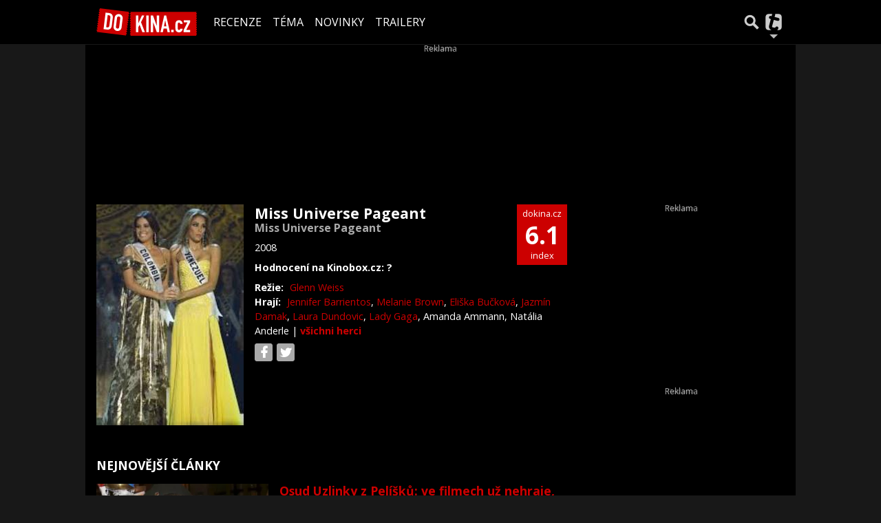

--- FILE ---
content_type: text/html; charset=utf-8
request_url: https://www.google.com/recaptcha/api2/aframe
body_size: 266
content:
<!DOCTYPE HTML><html><head><meta http-equiv="content-type" content="text/html; charset=UTF-8"></head><body><script nonce="87y3rq6d7eu4feRQQdA10A">/** Anti-fraud and anti-abuse applications only. See google.com/recaptcha */ try{var clients={'sodar':'https://pagead2.googlesyndication.com/pagead/sodar?'};window.addEventListener("message",function(a){try{if(a.source===window.parent){var b=JSON.parse(a.data);var c=clients[b['id']];if(c){var d=document.createElement('img');d.src=c+b['params']+'&rc='+(localStorage.getItem("rc::a")?sessionStorage.getItem("rc::b"):"");window.document.body.appendChild(d);sessionStorage.setItem("rc::e",parseInt(sessionStorage.getItem("rc::e")||0)+1);localStorage.setItem("rc::h",'1768822021095');}}}catch(b){}});window.parent.postMessage("_grecaptcha_ready", "*");}catch(b){}</script></body></html>

--- FILE ---
content_type: application/javascript; charset=utf-8
request_url: https://fundingchoicesmessages.google.com/f/AGSKWxWmDwrls0K2kYhUUv135qL1IEGlQkaxYabUoAiQNYcizjMIei7gShu2i18dwuBmSe3yvLnYQimfRDYOBRJOAp9g1Q_LS9GPKPZDjsqEqTvrFqsdHdIu3kRyzNx3C665qH5JpVdzGhvH93ARpOntTCmdaYLMv5WuPfqNLwvkGQK0imkse43VAqqNdPTG/__468x100_/frequencyads./affiliates/contextual./ads/drive._adtop.
body_size: -1292
content:
window['cbf26c98-8ad6-4498-8aa6-7c96f258092a'] = true;